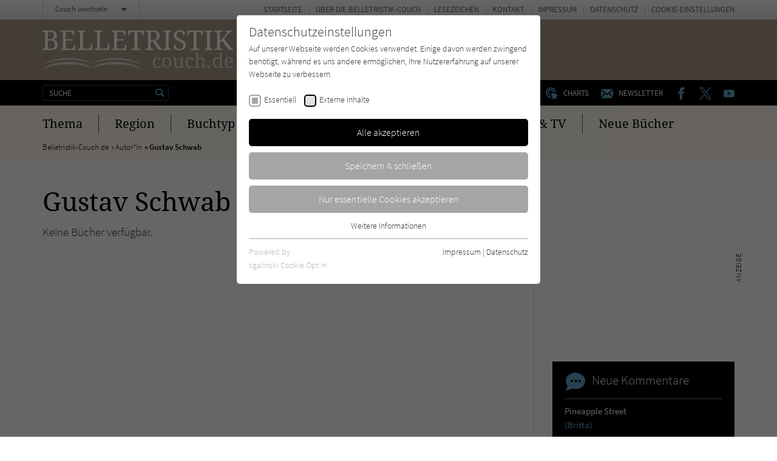

--- FILE ---
content_type: text/html; charset=utf-8
request_url: https://www.belletristik-couch.de/zentrale-inhaltsbausteine/comments.ajax?tx_news_pi1%5Baction%5D=list&tx_news_pi1%5Bcontroller%5D=News&tx_news_pi1%5BoverwriteDemand%5D%5Bcategories%5D=3967&cHash=eb7477289868b46c891d592ee733e6b6
body_size: 473
content:


    
    <div>
        
            
        
            
        
            
        
            
        
            
        
            
        
            
                    <div id="c224">
                        


        
    

<div class="tx-pwcomment-pi1">
	
    
            <div class="aside-community__item">
        

    <div class="community-box community-box--comments">
        <div class="community-box__title">
            <h3><span class="icon icon--kommentar"></span> Neue Kommentare</h3>
        </div><!-- /.community-box__title -->
        <div class="community-box__text">
            <ul>
                
                    <li>
    
    <a title="Pineapple Street" href="/titel/7054-pineapple-street/">
        Pineapple Street
    </a>
    <span>
        <a title="Britta" href="/titel/7054-pineapple-street/#comment3056">
            (Britta)
        </a>
    </span>
</li>

                
                    <li>
    
    <a title="Dreck am Stecken" href="/titel/4490-dreck-am-stecken/">
        Dreck am Stecken
    </a>
    <span>
        <a title="Leseratte" href="/titel/4490-dreck-am-stecken/#comment3055">
            (Leseratte)
        </a>
    </span>
</li>

                
                    <li>
    
    <a title="Da, wo ich dich sehen kann" href="/titel/7698-da-wo-ich-dich-sehen-kann/">
        Da, wo ich dich sehen kann
    </a>
    <span>
        <a title="Magnolia" href="/titel/7698-da-wo-ich-dich-sehen-kann/#comment3054">
            (Magnolia)
        </a>
    </span>
</li>

                
                    <li>
    
    <a title="Gott bewahre" href="/titel/849-gott-bewahre/">
        Gott bewahre
    </a>
    <span>
        <a title="Zorarider" href="/titel/849-gott-bewahre/#comment3053">
            (Zorarider)
        </a>
    </span>
</li>

                
                    <li>
    
    <a title="Mr. Saitos reisendes Kino" href="/titel/7756-mr-saitos-reisendes-kino/">
        Mr. Saitos reisendes Kino
    </a>
    <span>
        <a title="leseratte1310" href="/titel/7756-mr-saitos-reisendes-kino/#comment3051">
            (leseratte1310)
        </a>
    </span>
</li>

                
                    <li>
    
    <a title="Der Junge, der zu viel fühlte" href="/titel/4217-der-junge-der-zu-viel-fuehlte/">
        Der Junge, der zu viel fühlte
    </a>
    <span>
        <a title="Lora" href="/titel/4217-der-junge-der-zu-viel-fuehlte/#comment3050">
            (Lora)
        </a>
    </span>
</li>

                
            </ul>
        </div><!-- /.community-box__text -->
    </div><!-- /.community-box -->

    
            </div><!-- /.aside-community__item -->
        

</div>


                    </div>
                
        
            
        
            
        
            
                    <div id="c7169">
                        


        
    

<div class="aside-community"><div class="aside-community__itemswrap"><div class="aside-community__item"><div class="community-box community-box--comments"><div class="community-box__title"><h3><span class="icon icon--forum"></span> Neu im Forum</h3></div><!-- /.community-box__title --><div class="community-box__text"><ul><li><a href="/forum/ich-lese-gerade/">
                                    Ich lese gerade...:
                                </a><span><a href="/forum/ich-lese-gerade/#comment3052">
                                        Die Liebe, später von Gisa Kloenne

Ich habe…
                                    </a></span></li><li><a href="/forum/ich-lese-gerade/">
                                    Ich lese gerade...:
                                </a><span><a href="/forum/ich-lese-gerade/#comment3043">
                                        Mein ganzes Leben, Öl auf Leinwand, ohne Titel von…
                                    </a></span></li><li><a href="/forum/ich-lese-gerade/">
                                    Ich lese gerade...:
                                </a><span><a href="/forum/ich-lese-gerade/#comment3032">
                                        Mira - Mädchen im Schatten der Straße
Die…
                                    </a></span></li><li><a href="/forum/ich-lese-gerade/">
                                    Ich lese gerade...:
                                </a><span><a href="/forum/ich-lese-gerade/#comment3022">
                                        "Septemberjunge" von Lara Ried. Dieses Buch möchte…
                                    </a></span></li><li><a href="/forum/ich-lese-gerade/">
                                    Ich lese gerade...:
                                </a><span><a href="/forum/ich-lese-gerade/#comment3020">
                                        Wir dachten, das Leben kommt noch von Elisabeth…
                                    </a></span></li><li><a href="/forum/ich-lese-gerade/">
                                    Ich lese gerade...:
                                </a><span><a href="/forum/ich-lese-gerade/#comment3016">
                                        Tramonto von Paolo Ida 

Dieser neue Wohlfühl -…
                                    </a></span></li></ul></div><!-- /.community-box__text --><div class="community-box__more"><p><a href="/forum/">
                    Zum Forum
                </a></p></div><!-- /.community-box__more --></div></div></div></div>


                    </div>
                
        
            
        
    </div>


--- FILE ---
content_type: image/svg+xml
request_url: https://www.belletristik-couch.de/typo3conf/ext/zs_frontend/Resources/frontend-ui/dist/images/logo-belletristik-couch.svg
body_size: 4645
content:
<svg xmlns="http://www.w3.org/2000/svg" width="316" height="66" viewBox="0 0 316 66"><g opacity=".6" fill="#fff"><path d="M189.91 63a8.2 8.2 0 0 1-2.9-.5 5.45 5.45 0 0 1-2.31-1.53 7.33 7.33 0 0 1-1.5-2.7 13.65 13.65 0 0 1-.53-4 15.31 15.31 0 0 1 .53-4.27 7.18 7.18 0 0 1 1.5-2.75 5.28 5.28 0 0 1 2.3-1.51 8.29 8.29 0 0 1 2.8-.3 10.49 10.49 0 0 1 2 .17 7.86 7.86 0 0 1 1.77.6 4.07 4.07 0 0 1 1.28 1 2.07 2.07 0 0 1 .5 1.45 1.66 1.66 0 0 1-.7 1.55 4.13 4.13 0 0 1-2.13.43 6.65 6.65 0 0 0 0-1.41 2.75 2.75 0 0 0-.42-1.17 2.27 2.27 0 0 0-.83-.8 2.45 2.45 0 0 0-1.3-.28 3.66 3.66 0 0 0-1.66.33 3.06 3.06 0 0 0-1.27 1.2 6.25 6.25 0 0 0-.8 2.25 18.21 18.21 0 0 0-.28 3.53 8.92 8.92 0 0 0 1.13 5 4.13 4.13 0 0 0 3.65 1.71 5.21 5.21 0 0 0 2.5-.63 3.88 3.88 0 0 0 1.63-1.58 1.39 1.39 0 0 1 .4.5 1.43 1.43 0 0 1 .15.73 2 2 0 0 1-.32 1.1 3.53 3.53 0 0 1-1 1 7.06 7.06 0 0 1-1.68.71 10.08 10.08 0 0 1-2.51.17zM213.16 54.18a10 10 0 0 1-1.91 6.66 7.08 7.08 0 0 1-5.56 2.21 9.08 9.08 0 0 1-3.1-.55 6.16 6.16 0 0 1-2.31-1.66 7.08 7.08 0 0 1-1.45-2.75 12.62 12.62 0 0 1-.5-3.91 10 10 0 0 1 1.88-6.61 6.92 6.92 0 0 1 5.58-2.13 9.23 9.23 0 0 1 3.08.52 6.32 6.32 0 0 1 2.31 1.68 7.83 7.83 0 0 1 1.48 2.81 14.21 14.21 0 0 1 .5 3.73zm-11.78 0a21.59 21.59 0 0 0 .23 3.11 7 7 0 0 0 .75 2.25 3.72 3.72 0 0 0 1.35 1.38 4.25 4.25 0 0 0 2 .47 4 4 0 0 0 2-.47 3.34 3.34 0 0 0 1.33-1.38 7 7 0 0 0 .75-2.25 18 18 0 0 0 .2-3.11 16.22 16.22 0 0 0-.22-3.11 6.8 6.8 0 0 0-.73-2.23 3.43 3.43 0 0 0-1.35-1.32 4.69 4.69 0 0 0-4 0 3.38 3.38 0 0 0-1.33 1.32 7.08 7.08 0 0 0-.75 2.23 21.59 21.59 0 0 0-.23 3.11zM231.64 59.26a2.55 2.55 0 0 0 .2 1.13 1.58 1.58 0 0 0 .58.65 2 2 0 0 0 .83.28h1v1.33h-5l-.43-2.51h-.15a5.94 5.94 0 0 1-1.1 1.48 4.91 4.91 0 0 1-2.52 1.38 12.51 12.51 0 0 1-1.5 0 6.27 6.27 0 0 1-2.23-.35 4.28 4.28 0 0 1-1.65-1.13 5 5 0 0 1-1-1.93 10.66 10.66 0 0 1-.35-2.81v-7.59a2.53 2.53 0 0 0-.2-1.12 1.82 1.82 0 0 0-.58-.65 1.77 1.77 0 0 0-.83-.3 4.18 4.18 0 0 0-1 0v-1.43h5.71v11a9.59 9.59 0 0 0 .18 1.85 3.76 3.76 0 0 0 .52 1.36 2.46 2.46 0 0 0 1 .85 4 4 0 0 0 1.6.27 3.84 3.84 0 0 0 1.8-.35 3.38 3.38 0 0 0 1.25-1 5 5 0 0 0 .73-1.63 9.93 9.93 0 0 0 .23-2.1v-6.62a2.89 2.89 0 0 0-.2-1.2 1.69 1.69 0 0 0-1.41-1 4.18 4.18 0 0 0-1 0v-1.43h5.69zM244 63a8.25 8.25 0 0 1-2.91-.5 5.36 5.36 0 0 1-2.3-1.53 7.22 7.22 0 0 1-1.48-2.7 12.66 12.66 0 0 1-.55-4 14.25 14.25 0 0 1 .55-4.26 7.07 7.07 0 0 1 1.48-2.75 5.56 5.56 0 0 1 2.21-1.52 8.21 8.21 0 0 1 3-.3 10.32 10.32 0 0 1 2 .17 7.94 7.94 0 0 1 1.78.6 4.18 4.18 0 0 1 1.28 1 2.12 2.12 0 0 1 .5 1.45 1.66 1.66 0 0 1-.7 1.55 3.93 3.93 0 0 1-2.18.43 6.65 6.65 0 0 0 0-1.41 2.77 2.77 0 0 0-.43-1.17 2.2 2.2 0 0 0-.83-.8 2.45 2.45 0 0 0-1.3-.28 3.61 3.61 0 0 0-1.65.33 3.08 3.08 0 0 0-1.28 1.2 6.25 6.25 0 0 0-.8 2.25 18.21 18.21 0 0 0-.28 3.53 9 9 0 0 0 1.13 5 4.14 4.14 0 0 0 3.65 1.71 5.22 5.22 0 0 0 2.51-.63 3.94 3.94 0 0 0 1.6-1.61 1.39 1.39 0 0 1 .4.5 1.55 1.55 0 0 1 .15.73 2.14 2.14 0 0 1-.33 1.1 3.4 3.4 0 0 1-1 1 6.9 6.9 0 0 1-1.68.71 9.88 9.88 0 0 1-2.54.2zM259.85 61.39v1.33h-8.57v-1.33h.25a5.57 5.57 0 0 0 1 0 1.92 1.92 0 0 0 .83-.32 1.79 1.79 0 0 0 .58-.7 2.82 2.82 0 0 0 .2-1.18v-17a2.55 2.55 0 0 0-.2-1.13 1.52 1.52 0 0 0-.58-.65 1.55 1.55 0 0 0-.83-.3 5.57 5.57 0 0 0-1 0h-.25v-1.39h5.86v8.82a3.39 3.39 0 0 1 0 .9h.18a4.82 4.82 0 0 1 4.58-3 7.13 7.13 0 0 1 2.51.35 4.59 4.59 0 0 1 1.75 1.13 4.88 4.88 0 0 1 1.08 1.92 8.9 8.9 0 0 1 .37 2.81v7.51a3 3 0 0 0 .2 1.21 1.5 1.5 0 0 0 .5.67 1.86 1.86 0 0 0 .78.33 8.34 8.34 0 0 0 1 0v1.33h-5.51V51.77a7.71 7.71 0 0 0-.2-1.85 3.36 3.36 0 0 0-.6-1.35 2.43 2.43 0 0 0-1.08-.85 4.53 4.53 0 0 0-1.63-.3 3.86 3.86 0 0 0-1.7.37 3.15 3.15 0 0 0-1.2 1 4.91 4.91 0 0 0-.7 1.63 8.81 8.81 0 0 0-.23 2.11v6.71a2.58 2.58 0 0 0 .2 1.13 1.51 1.51 0 0 0 .56.63 2.19 2.19 0 0 0 .82.3 5.68 5.68 0 0 0 1 0zM273.42 60.79a2.85 2.85 0 0 1 .18-1 1.41 1.41 0 0 1 .42-.65 1.69 1.69 0 0 1 .63-.38 3.39 3.39 0 0 1 .78 0 2.49 2.49 0 0 1 .77 0 1.41 1.41 0 0 1 .63.38 1.73 1.73 0 0 1 .45.65 3.58 3.58 0 0 1 0 2.05 2 2 0 0 1-.45.68 1.7 1.7 0 0 1-.63.35 2.38 2.38 0 0 1-1.55 0 2 2 0 0 1-.63-.35 1.66 1.66 0 0 1-.42-.68 3.09 3.09 0 0 1-.18-1.05zM296.07 59.24a2.32 2.32 0 0 0 .2 1.13 1.5 1.5 0 0 0 .57.65 1.77 1.77 0 0 0 .83.3 8.34 8.34 0 0 0 1 0h.25v1.33h-5.36l-.35-2.86a9.38 9.38 0 0 1-.8 1.33 6.75 6.75 0 0 1-1 1 5.41 5.41 0 0 1-1.33.63 6.79 6.79 0 0 1-1.68.22 7.79 7.79 0 0 1-2.78-.52 5.07 5.07 0 0 1-2-1.61 7.4 7.4 0 0 1-1.26-2.73 16.49 16.49 0 0 1-.4-4 17.35 17.35 0 0 1 .4-4 7.61 7.61 0 0 1 1.26-2.76 5 5 0 0 1 2-1.6 7.3 7.3 0 0 1 4.43-.33 4.85 4.85 0 0 1 2.51 1.48 5.77 5.77 0 0 1 .83 1.13h.17a12.18 12.18 0 0 0 0-1.48 5.53 5.53 0 0 0 0-1.15 6.46 6.46 0 0 1 0-.88v-2.5a2.55 2.55 0 0 0-.2-1.13 1.65 1.65 0 0 0-.58-.65A2.19 2.19 0 0 0 292 40a5.57 5.57 0 0 0-1 0h-.28v-1.33h5.86zM288.75 61a4.63 4.63 0 0 0 2.08-.4 3.09 3.09 0 0 0 1.33-1.25 5.86 5.86 0 0 0 .7-2.1 21.67 21.67 0 0 0 .23-3 19.57 19.57 0 0 0-.23-3 6.21 6.21 0 0 0-.7-2.13 3.44 3.44 0 0 0-1.35-1.3 4.3 4.3 0 0 0-2.08-.45 3.11 3.11 0 0 0-3 1.78 7.43 7.43 0 0 0-.7 2.15 19.18 19.18 0 0 0-.23 2.93 11.18 11.18 0 0 0 .93 5 3.19 3.19 0 0 0 3 1.76zM308.62 63a7.67 7.67 0 0 1-3.11-.57 6 6 0 0 1-2.31-1.71 7.77 7.77 0 0 1-1.5-2.72 12.54 12.54 0 0 1-.5-3.71 10.51 10.51 0 0 1 1.8-6.72 6.36 6.36 0 0 1 5.21-2.26 7.54 7.54 0 0 1 2.78.48 5.32 5.32 0 0 1 2.08 1.43 6.24 6.24 0 0 1 1.3 2.5 10.91 10.91 0 0 1 .48 3.31v1.45h-10.54a13.31 13.31 0 0 0 .35 3 5.83 5.83 0 0 0 .92 2 3.53 3.53 0 0 0 1.42 1.19 4.57 4.57 0 0 0 2 .37 5.25 5.25 0 0 0 1.53-.17 6.66 6.66 0 0 0 1.28-.5 4.66 4.66 0 0 0 1-.71 4.32 4.32 0 0 0 .72-.82 1 1 0 0 1 .43.37 1.26 1.26 0 0 1 .18.71 2 2 0 0 1-.33 1 3.4 3.4 0 0 1-1 1 6.61 6.61 0 0 1-1.76.78 8.55 8.55 0 0 1-2.43.3zm-.41-16a3.06 3.06 0 0 0-2.73 1.42 8.64 8.64 0 0 0-1.1 4.21h7.34a14.68 14.68 0 0 0-.12-2.2 6 6 0 0 0-.61-1.78 2.79 2.79 0 0 0-2.73-1.55z"/></g><path d="M24.67 9.34a7.88 7.88 0 0 1-.43 2.66A6.32 6.32 0 0 1 23 14a6.66 6.66 0 0 1-1.75 1.42 10.67 10.67 0 0 1-2.23 1v.2a9.45 9.45 0 0 1 2.83.9 6.77 6.77 0 0 1 2.18 1.65 7.65 7.65 0 0 1 1.43 2.51A9.29 9.29 0 0 1 26 24.9a7.5 7.5 0 0 1-2.86 6.51 14.38 14.38 0 0 1-8.71 2.18H1v-2h.58a11.21 11.21 0 0 0 1.42 0 3.68 3.68 0 0 0 1.21-.45 2.15 2.15 0 0 0 .77-1 3.83 3.83 0 0 0 .3-1.7V6.24A3.43 3.43 0 0 0 5 4.66a2.19 2.19 0 0 0-.8-.93A3.52 3.52 0 0 0 3 3.28H1v-2h12.07a15.5 15.5 0 0 1 8.72 2 6.85 6.85 0 0 1 2.88 6.06zM9.82 15.53H13a12.23 12.23 0 0 0 3.3-.35 4.9 4.9 0 0 0 2.13-1.08 4.2 4.2 0 0 0 1.13-1.9 9.53 9.53 0 0 0 .33-2.81 9.44 9.44 0 0 0-.35-2.75 4 4 0 0 0-1.23-1.81 5.1 5.1 0 0 0-2.16-1 15.44 15.44 0 0 0-3.25-.32h-3zm0 15.76h4.38a13.5 13.5 0 0 0 3.23-.36 5 5 0 0 0 2.16-1.15 4.28 4.28 0 0 0 1.22-2 10 10 0 0 0 .35-3.13 12.48 12.48 0 0 0-.3-3.11 4.62 4.62 0 0 0-3.25-3.43 11.58 11.58 0 0 0-3.31-.43H9.82zM39.3 31.24H48a4.68 4.68 0 0 0 1.85-.31 3.43 3.43 0 0 0 1.26-.8A3.64 3.64 0 0 0 51.9 29a5.54 5.54 0 0 0 .4-1.43l.3-2H55l-.3 7.89H30.48v-1.9h.58a8.18 8.18 0 0 0 1.4 0 3.4 3.4 0 0 0 1.2-.4 2.19 2.19 0 0 0 .8-.93 4 4 0 0 0 .3-1.57V6.41a4.42 4.42 0 0 0-.3-1.68 2 2 0 0 0-.8-1 2.51 2.51 0 0 0-1.15-.45 8.78 8.78 0 0 0-1.45 0h-.58v-2h22.75l.22 7.89H51.1l-.23-1.93a5.86 5.86 0 0 0-.35-1.43 3.44 3.44 0 0 0-.73-1.18 3.17 3.17 0 0 0-1.2-.8 4.64 4.64 0 0 0-1.73-.3h-7.51v12h10.92v2.2h-11zM58.61 33.49v-1.93h.58a8.78 8.78 0 0 0 1.45 0 3.32 3.32 0 0 0 1.18-.45 2.17 2.17 0 0 0 .77-1 3.84 3.84 0 0 0 .3-1.71v-22a3.74 3.74 0 0 0-.3-1.68 2.17 2.17 0 0 0-.77-1 2.55 2.55 0 0 0-1.18-.45 8.78 8.78 0 0 0-1.45 0h-.58v-2h13.13v1.9h-.61a8.42 8.42 0 0 0-1.42 0 2.76 2.76 0 0 0-1.18.43 2.16 2.16 0 0 0-.8.92 3.45 3.45 0 0 0-.3 1.61v25.06h8.86a3.69 3.69 0 0 0 1.71-.36 3 3 0 0 0 1.18-.95 4.88 4.88 0 0 0 .73-1.32 7.27 7.27 0 0 0 .37-1.46l.45-3.35h2.36l-.33 9.69zM86.66 33.49v-1.93h.58a8.54 8.54 0 0 0 1.43 0 3.14 3.14 0 0 0 1.18-.45 2.52 2.52 0 0 0 .8-1 4.51 4.51 0 0 0 .27-1.71v-22a4.21 4.21 0 0 0-.27-1.68 2.6 2.6 0 0 0-.8-1 2.55 2.55 0 0 0-1.18-.45 8.54 8.54 0 0 0-1.43 0h-.58v-2h13.13v1.9h-.6a8.18 8.18 0 0 0-1.4 0 3.08 3.08 0 0 0-1.21.43 2.53 2.53 0 0 0-.8.92 4.42 4.42 0 0 0-.3 1.61v25.06h8.92a4 4 0 0 0 1.73-.36 3.58 3.58 0 0 0 1.17-.95 4.56 4.56 0 0 0 .71-1.32 8.09 8.09 0 0 0 .32-1.46l.38-3.3h2.5l-.32 9.69zM123.59 31.24h8.69a4.61 4.61 0 0 0 1.83-.31 3.69 3.69 0 0 0 1.27-.8 4 4 0 0 0 .78-1.17 4.85 4.85 0 0 0 .4-1.43l.33-1.93h2.35l-.33 7.89h-24.17v-1.93h.6a8.54 8.54 0 0 0 1.43 0 3.06 3.06 0 0 0 1.18-.4 2.19 2.19 0 0 0 .8-.93 3.27 3.27 0 0 0 .3-1.57V6.41a4.25 4.25 0 0 0-.32-1.68 2.62 2.62 0 0 0-.81-1 2.47 2.47 0 0 0-1.17-.45 8.54 8.54 0 0 0-1.43 0h-.58v-2h22.77l.23 7.89h-2.36l-.22-1.93a5.83 5.83 0 0 0-.33-1.43 4 4 0 0 0-.72-1.18 3.41 3.41 0 0 0-1.21-.8 4.64 4.64 0 0 0-1.65-.3h-7.51v12h10.87v2.2h-11zM157.17 28.35a3.86 3.86 0 0 0 .31 1.68 2.38 2.38 0 0 0 .8 1 2.49 2.49 0 0 0 1.17.46 9.85 9.85 0 0 0 1.43.12h1v1.88h-14v-1.93h.92a8.54 8.54 0 0 0 1.43 0 3.06 3.06 0 0 0 1.18-.4 2.19 2.19 0 0 0 .8-.93 3.39 3.39 0 0 0 .3-1.57v-25h-4.23a4.8 4.8 0 0 0-1.68.3 2.82 2.82 0 0 0-1.1.8 3.54 3.54 0 0 0-.63 1.18 6.9 6.9 0 0 0-.3 1.42l-.15 2h-2.33l.23-7.89h25.37l.23 7.89h-2.33l-.23-1.93a7.06 7.06 0 0 0-.36-1.52 3.52 3.52 0 0 0-.62-1.18 3 3 0 0 0-1.1-.8 4.15 4.15 0 0 0-1.71-.3h-4.37zM193.87 27.9a11.4 11.4 0 0 0 2.23 2.71 3.6 3.6 0 0 0 2.5.9v1.9h-.6q-1.72 0-3.45-.15a7.1 7.1 0 0 1-2.31-.6 4.66 4.66 0 0 1-1.63-1.22 18.44 18.44 0 0 1-1.45-2.08l-6.09-10h-3.75v9.27a3.41 3.41 0 0 0 .3 1.6 2.11 2.11 0 0 0 .8.9 3.29 3.29 0 0 0 1.18.43h2v1.87h-13.1v-1.9h.5a8.42 8.42 0 0 0 1.42 0 3.24 3.24 0 0 0 1.18-.4 2.19 2.19 0 0 0 .8-.93 3.27 3.27 0 0 0 .3-1.57V6.24a3.43 3.43 0 0 0-.3-1.58 2.19 2.19 0 0 0-.8-.93 3.32 3.32 0 0 0-1.18-.45h-2v-2h12.18a14.43 14.43 0 0 1 8.77 2.18 7.51 7.51 0 0 1 2.85 6.54 7.56 7.56 0 0 1-2.1 5.56 9.22 9.22 0 0 1-2.12 1.62 13.49 13.49 0 0 1-2.51 1.06zm-14.45-10.82h3.18a9.7 9.7 0 0 0 3.3-.42 4.94 4.94 0 0 0 2.1-1.33 5.14 5.14 0 0 0 1.13-2.2 12.64 12.64 0 0 0 .2-3A11.43 11.43 0 0 0 189 7a4.9 4.9 0 0 0-1.22-2 5 5 0 0 0-2.15-1.18 13.24 13.24 0 0 0-3.26-.35h-3.05zM200 33.49v-1.93h.58a8.78 8.78 0 0 0 1.45 0 3.14 3.14 0 0 0 1.18-.45 2.52 2.52 0 0 0 .8-1 4.32 4.32 0 0 0 .27-1.71v-22a4.21 4.21 0 0 0-.28-1.67 2.6 2.6 0 0 0-.8-1 2.51 2.51 0 0 0-1.18-.45 8.78 8.78 0 0 0-1.45 0H200v-2h13.13v1.9h-.63a8.54 8.54 0 0 0-1.43 0 3.2 3.2 0 0 0-1.17.45 2.62 2.62 0 0 0-.81 1 4.15 4.15 0 0 0-.3 1.71v21.91a4 4 0 0 0 .3 1.68 2.5 2.5 0 0 0 2 1.46 6.83 6.83 0 0 0 1.43 0h.6v1.9zM226 33.92a14.58 14.58 0 0 1-3.89-.46 8.22 8.22 0 0 1-2.8-1.3 4.85 4.85 0 0 1-1.7-2 5.47 5.47 0 0 1-.58-2.51 3 3 0 0 1 .85-2.2 3.18 3.18 0 0 1 2.51-.83 13.77 13.77 0 0 0 .42 2.71 7.18 7.18 0 0 0 1.1 2.3 5.08 5.08 0 0 0 1.86 1.58 5.48 5.48 0 0 0 2.7.6 7.16 7.16 0 0 0 4.64-1.4 5.29 5.29 0 0 0 1.7-4.23 6.43 6.43 0 0 0-.35-2.18 4.79 4.79 0 0 0-1.18-1.76 10.7 10.7 0 0 0-2.13-1.58 31.44 31.44 0 0 0-3.33-1.55 25.51 25.51 0 0 1-3.66-1.83 11.39 11.39 0 0 1-2.5-2.15 8.22 8.22 0 0 1-1.53-2.68 10.19 10.19 0 0 1-.5-3.33 7.67 7.67 0 0 1 .73-3.46 7 7 0 0 1 2-2.5 9.32 9.32 0 0 1 3.13-1.61 14.13 14.13 0 0 1 3.99-.55 13.17 13.17 0 0 1 3.59.43 8.29 8.29 0 0 1 2.65 1.13 5.15 5.15 0 0 1 1.65 1.6 3.66 3.66 0 0 1 .56 1.9 2.54 2.54 0 0 1-1 2.21 4 4 0 0 1-2.5.72 9.77 9.77 0 0 0-.25-2.08 5.61 5.61 0 0 0-.85-1.82 4.45 4.45 0 0 0-1.58-1.31 5 5 0 0 0-2.51-.52 6.93 6.93 0 0 0-2.3.37 4.84 4.84 0 0 0-1.75 1 4.61 4.61 0 0 0-1.08 1.61 6.17 6.17 0 0 0-.38 2.13 8.52 8.52 0 0 0 .35 2.35 4.76 4.76 0 0 0 1.21 1.85 8.28 8.28 0 0 0 2.15 1.56 33.23 33.23 0 0 0 3.31 1.55 26.66 26.66 0 0 1 3.53 1.7 12.12 12.12 0 0 1 2.5 2 7.38 7.38 0 0 1 1.78 2.5 7.71 7.71 0 0 1 .58 3.11 9.11 9.11 0 0 1-.68 3.68 7.73 7.73 0 0 1-2.28 2.88 10.16 10.16 0 0 1-3.53 1.75 15.43 15.43 0 0 1-4.65.62zM254.54 28.35a4.54 4.54 0 0 0 .3 1.68 2.38 2.38 0 0 0 .8 1 2.52 2.52 0 0 0 1.18.46 9.6 9.6 0 0 0 1.42.12h1v1.88h-14v-1.93h1a8.54 8.54 0 0 0 1.43 0 3.18 3.18 0 0 0 1.18-.4 2.33 2.33 0 0 0 .8-.93 3.52 3.52 0 0 0 .3-1.57v-25h-4.31a4.6 4.6 0 0 0-1.65.3 2.85 2.85 0 0 0-1.11.8 3.25 3.25 0 0 0-.65 1.18 6.9 6.9 0 0 0-.3 1.42l-.25 1.93h-2.33l.23-7.86h25.37l.23 7.86h-2.33l-.2-1.9a8.65 8.65 0 0 0-.3-1.43 3.81 3.81 0 0 0-.66-1.18 2.85 2.85 0 0 0-1.1-.8 4 4 0 0 0-1.68-.3h-4.38zM267.84 33.49v-1.93h.57a8.9 8.9 0 0 0 1.46 0 3.35 3.35 0 0 0 1.17-.45 2.13 2.13 0 0 0 .78-1 4 4 0 0 0 .3-1.71v-22a3.88 3.88 0 0 0-.3-1.68 2.13 2.13 0 0 0-.78-1 2.47 2.47 0 0 0-1.17-.45 8.9 8.9 0 0 0-1.46 0h-.57v-2H281v1.9h-.57a8.9 8.9 0 0 0-1.46 0 3.55 3.55 0 0 0-1.17.45 2.32 2.32 0 0 0-.78 1 4 4 0 0 0-.3 1.71v21.92a3.72 3.72 0 0 0 .3 1.68 2 2 0 0 0 .78 1 2.49 2.49 0 0 0 1.17.46 8.9 8.9 0 0 0 1.46.12h.57v1.88zM302.55 8.44A15.82 15.82 0 0 0 303.78 7a8.94 8.94 0 0 0 .75-1.17 5.43 5.43 0 0 0 .4-.93 2.24 2.24 0 0 0 0-.73.73.73 0 0 0-.55-.77 4.86 4.86 0 0 0-1.65-.2V1.28h10v1.85a4.22 4.22 0 0 0-1.5.3 7.1 7.1 0 0 0-1.43.85 14.14 14.14 0 0 0-1.48 1.31l-1.63 1.77-6.54 7.37 9.55 13.17a13.14 13.14 0 0 0 2.5 2.71 4 4 0 0 0 2.51.88v1.9h-.48a35.44 35.44 0 0 1-3.71-.18 8 8 0 0 1-2.5-.65 5.63 5.63 0 0 1-1.73-1.25 15.27 15.27 0 0 1-1.58-2L297 18.19l-3.83 3.1v6.94a3.83 3.83 0 0 0 .3 1.7 2.38 2.38 0 0 0 .8 1 3.37 3.37 0 0 0 1.17.46 11.37 11.37 0 0 0 1.43 0h.6v1.9h-13.15v-1.9h.57a11.06 11.06 0 0 0 1.41 0 3.42 3.42 0 0 0 1.2-.41 2.1 2.1 0 0 0 .8-.92 3.77 3.77 0 0 0 .33-1.58V6.24a3.56 3.56 0 0 0-.3-1.58 2.28 2.28 0 0 0-.81-.93 3.2 3.2 0 0 0-1.17-.45h-2.01v-2h13.13v1.9h-.58a8.54 8.54 0 0 0-1.43 0 3.71 3.71 0 0 0-1.2.45 2.37 2.37 0 0 0-.77 1 3.84 3.84 0 0 0-.3 1.71v12.8z" fill="#fff"/><g opacity=".6" fill="#fff"><path d="M1.6 58a38.2 38.2 0 0 1 9.07-5.46 65.56 65.56 0 0 1 10.14-3.38A95.62 95.62 0 0 1 42 46.49c3.56 0 7.11.12 10.67.43a93.87 93.87 0 0 1 10.54 1.65 54.44 54.44 0 0 1 19.62 8 74.83 74.83 0 0 0-20-5.71A125.5 125.5 0 0 0 42 49.5c-3.45 0-6.93.2-10.39.52s-6.89.75-10.3 1.35A62.29 62.29 0 0 0 1.6 58z"/><path d="M163.19 58a62.52 62.52 0 0 0-19.72-6.59c-3.4-.6-6.86-1.07-10.32-1.35s-6.91-.5-10.37-.52A127.65 127.65 0 0 0 102 50.87a74.73 74.73 0 0 0-20 5.71 54.22 54.22 0 0 1 19.61-8 87.28 87.28 0 0 1 10.55-1.63c3.55-.33 7.11-.45 10.67-.43A94.75 94.75 0 0 1 144 49a61.93 61.93 0 0 1 10 3.41 37.58 37.58 0 0 1 9.19 5.59zM1.6 65a35.79 35.79 0 0 1 9-5.74 61.48 61.48 0 0 1 10.14-3.53 93.64 93.64 0 0 1 42.58-.52 51.43 51.43 0 0 1 19.54 8.41 78.5 78.5 0 0 0-20-5.33A135.91 135.91 0 0 0 42.18 57a135.66 135.66 0 0 0-20.62 1.76A64.29 64.29 0 0 0 1.6 65z"/><path d="M163.19 65a65.93 65.93 0 0 0-19.79-6.21 143.32 143.32 0 0 0-41.31-.5 79.79 79.79 0 0 0-20 5.33 51.58 51.58 0 0 1 19.53-8.39 93.5 93.5 0 0 1 42.58.5 61.11 61.11 0 0 1 10 3.53 36.14 36.14 0 0 1 8.99 5.74z"/></g></svg>